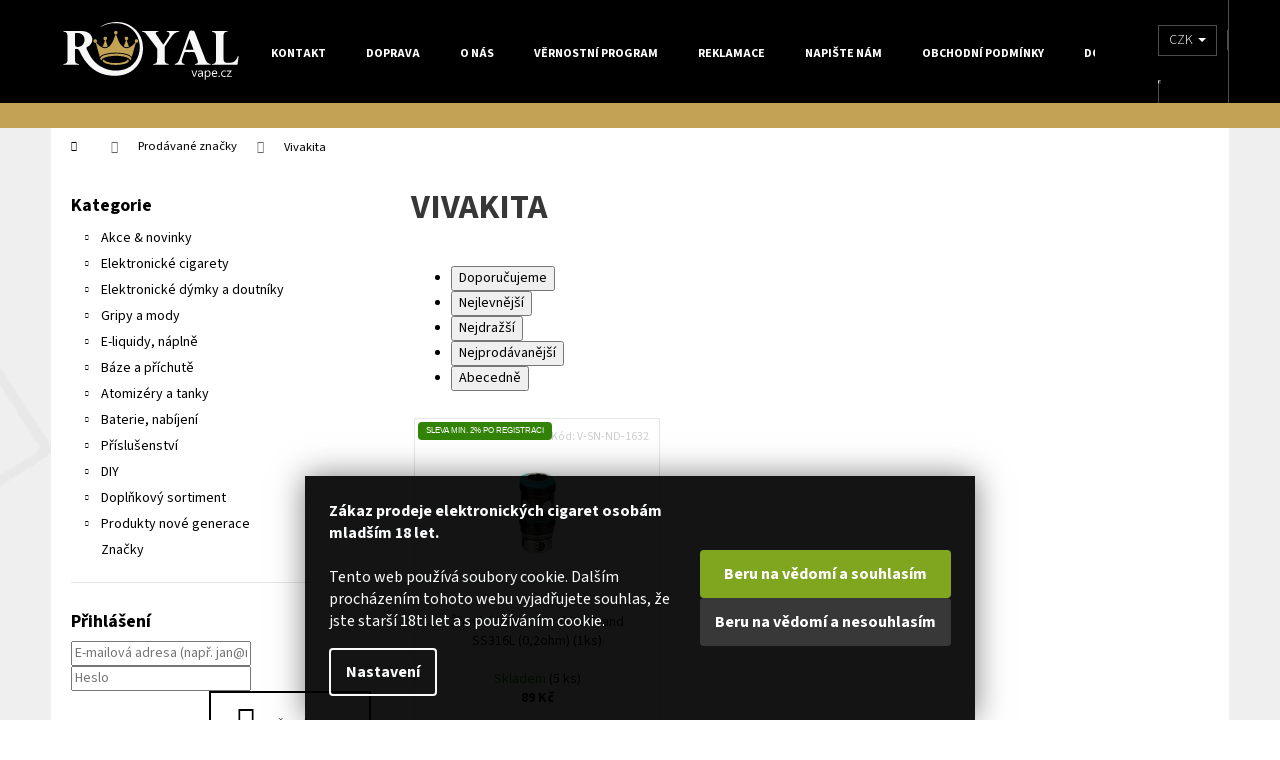

--- FILE ---
content_type: application/javascript; charset=utf-8
request_url: https://cdn.myshoptet.com/usr/steamfill.myshoptet.com/user/documents/sluzby/shoptet/over18_shoptet.min.js?v=10
body_size: 2077
content:
$("document").ready((function(){var e=dataLayer[0].shoptet.pageType,o=dataLayer[0].shoptet.projectId,t=dataLayer[0].shoptet.customer.guid??null,r="https://api.over18.cz";if("customerDetails"==e){for(data={eshopId:o,userGroup:dataLayer[0].shoptet.customer.groupId??0,products:""},produktyKosik=[],obsahKosiku=dataLayer[0].shoptet.cart,i=0;i<obsahKosiku.length;i++)produktyKosik.push(obsahKosiku[i].code);data.products=produktyKosik.join(","),$.post(r.replace("api.","www.")+"/sluzby/shoptet/ajax.php",{func:"isValidationEnabled",data:data},(function(e){if((null==e||1==e)&&($("#submit-order").addClass("disabled"),$("#submit-order").on("click",(function(e){return!$(this).hasClass("disabled")||(e.preventDefault(),!1)})),$("#summary-box").append('<div class="over18" style="margin: 0 auto; margin-bottom: 20px;"></div>'),mainEl=$(document).find(".over18"),null!=mainEl)){let e=o,u="shoptet",c=t,m="",h=window.location.href,v=document.referrer,f=window.location.protocol;var i;if(parent=mainEl.parent(),parentInnerWidth=parent.innerWidth(),mainElWidth=parentInnerWidth,mainElWidth>282&&(mainElWidth=282),mainElWidth<200&&(mainElWidth=200),mainEl.css("width",mainElWidth+"px"),mainEl.css("height","58px"),null==(i=l("over18-relace")))n("over18-relace",i=s()+"-"+s()+"-"+Date.now(),3600);if(void 0!==e&&Number.isInteger(e)&&null!==i&&"https:"==f)sufixUrl=e+"?over18_site_url="+encodeURIComponent(h)+(u?"&over18_user_src="+u:"")+(c?"&over18_user_uid="+c:"")+(m?"&over18_user_style="+m:"")+"&over18_user_referrer="+encodeURIComponent(v)+"&over18_user_cookie_uuid="+i,iframe1='<iframe name="over_iframe" id="'+i+'" src="'+r+"/frame/"+sufixUrl+'" frameborder="0" scrolling="no" style="position: absolute; width: '+mainElWidth+'px; height: 58px; display: block; border: 0;" role="presentation" title="Ověř18.cz" sandbox="allow-forms allow-popups allow-same-origin allow-scripts allow-top-navigation allow-modals allow-popups-to-escape-sandbox allow-storage-access-by-user-activation"></iframe>',mainEl.append(iframe1),iframe2='<iframe name="over_iframe" id="over18-select-service" data-src="'+r+"/frameOptions/"+sufixUrl+'" style="position: relative; width: '+mainElWidth+'px; height: 220px; top: 54px; display: none; border: 0px; z-index: 999999;" frameborder="0" scrolling="no" role="presentation" title="Ověř18.cz" sandbox="allow-forms allow-popups allow-same-origin allow-scripts allow-top-navigation allow-modals allow-popups-to-escape-sandbox allow-storage-access-by-user-activation"></iframe>',mainEl.append(iframe2),input1='<input type="hidden" name="over18-response" id="over18-response" class="over18-response" style="resize: none; display: none;" />',mainEl.append(input1),window.addEventListener("message",a,!1),document.addEventListener("visibilitychange",(function(){p(i)})),window.addEventListener("online",(function(){p(i)})),window.addEventListener("pageshow",(function(e){e.persisted&&window.addEventListener("pageshow",(function(){p(i)}))}));else if("http:"==f){var d=h.replace("http://","");d="https://"+d,mainEl.html('Pro správnou funkčnost ověřování je třeba použít zabezpečení certifikátem. Přejít na <a href="'+d+'">stránku s podporou https</a>.')}}})),$("#submit-order").on("click",(function(e){for(e.stopPropagation(),over18response=$("#over18-response").val()??"",hash=$("#email").val().length*$("#billFullName").val().length,cart=dataLayer[0].shoptet.cart,cartHash=0,i=0;i<cart.length;i++)itemCode=cart[i].code.substring(0,5),isNaN(itemCode)?cartHash+=itemCode.length:cartHash+=parseInt(itemCode);hash+="-"+cartHash,userGroup=dataLayer[0].shoptet.customer.groupId??0,$.post(r.replace("api.","www.")+"/sluzby/shoptet/ajax.php",{func:"saveBeforeOrder",eshopId:o,userId:t,userGroup:userGroup,response:over18response,hash:hash}),over18response.length>0&&$.get(r+"/result/ST-"+o+"/"+over18response,{},(function(o){return 1==o.status&&o.response==over18response||(2==o.status?(alert("Věk uživatele byl v pořádku ověřen, ale nedosahuje minimálního věku pro nákup (18 let)."),e.preventDefault(),!1):(alert("Ověření se nezdařilo."+(null!=o.text?" Error: "+o.text:"")),e.preventDefault(),!1))}))}))}function a(e){e.origin==r&&(null!=e.data.over18_iframe_result&&(iframeOptions=$("#over18-select-service"),"show"==e.data.over18_iframe_result?(src=iframeOptions.attr("src")??iframeOptions.attr("data-src"),iframeOptions.show(),iframeOptions.attr("src",src),$("html, body").scrollTop(iframeOptions.offset().top)):iframeOptions.hide()),"string"==typeof e.data.over18_iframe_cookies&&"reset"==e.data.over18_iframe_cookies&&(localStorage.removeItem("over18-relace"),window.location.reload()),"string"==typeof e.data.over18_msg_result&&""!=e.data.over18_msg_result&&($("#over18-response").val(e.data.over18_msg_result),$("#submit-order").removeClass("disabled")),"number"==typeof e.data.over18_msg_expiration&&(relCookie=l("over18-relace"),null!=relCookie&&n("over18-relace",relCookie,e.data.over18_msg_expiration)))}function s(){return Math.floor(9e12*Math.random())+1e12}function n(e,o,t){const r={value:o,expiry:(new Date).getTime()+1e3*t};localStorage.setItem(e,JSON.stringify(r))}function l(e){const o=localStorage.getItem(e);if(!o)return null;const t=JSON.parse(o);return(new Date).getTime()>t.expiry?(localStorage.removeItem(e),null):t.value}function p(e){src=$("#"+e).attr("src"),decodedSrc=decodeURIComponent(src),arraySrc=src.split("&"),lastElement=arraySrc.pop(),spl=lastElement.split("="),"reload"==spl[0]&&(src=arraySrc.join("&")),$("#"+e).attr("src",src+"&reload="+Date.now())}}));